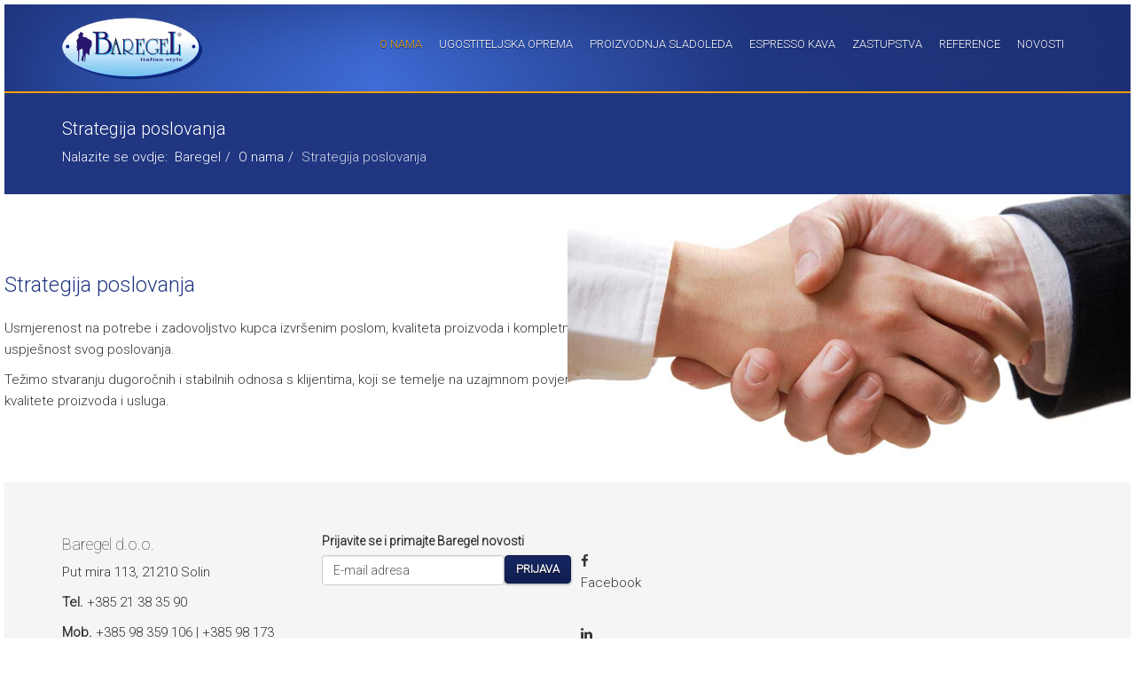

--- FILE ---
content_type: text/html; charset=utf-8
request_url: https://baregel.hr/o-nama/strategija-poslovanja
body_size: 30784
content:
<!DOCTYPE html>
<html xmlns="http://www.w3.org/1999/xhtml" xml:lang="hr-hr" lang="hr-hr" dir="ltr">
<head>
    <meta http-equiv="X-UA-Compatible" content="IE=edge">
    <meta name="viewport" content="width=device-width, initial-scale=1">
    
    <base href="https://baregel.hr/o-nama/strategija-poslovanja" />
	<meta http-equiv="content-type" content="text/html; charset=utf-8" />
	<meta name="keywords" content="ugostiteljska oprema, strojevi za proizvodnju sladoleda, šankovi, retropultovi, vitrine za sladoled, sirovine, kuhinjska oprema, oprema za restorane fast food, neutralna oprema, nape, perilice, konvektomati, split" />
	<meta name="description" content="Ugostiteljska oprema Baregel d.o.o. uz mogućnost nabavke visokokvalitetne profesionalne ugostiteljske opreme, pruža i usluge projektiranja, transporta montaže i servisa, te edukacije i obuke osoblja." />
	<meta name="generator" content="Joomla! - Open Source Content Management" />
	<title>Strategija poslovanja</title>
	<link href="/images/logo.png" rel="shortcut icon" type="image/vnd.microsoft.icon" />
	<link href="https://baregel.hr/component/search/?Itemid=519&amp;format=opensearch" rel="search" title="Traži Baregel" type="application/opensearchdescription+xml" />
	<link href="https://baregel.hr/plugins/system/bdthemes_shortcodes/css/shortcode-ultimate.css" rel="stylesheet" type="text/css" />
	<link href="https://baregel.hr/plugins/system/bdthemes_shortcodes/css/font-awesome.css" rel="stylesheet" type="text/css" />
	<link href="/components/com_sppagebuilder/assets/css/font-awesome.min.css" rel="stylesheet" type="text/css" />
	<link href="/components/com_sppagebuilder/assets/css/animate.min.css" rel="stylesheet" type="text/css" />
	<link href="/components/com_sppagebuilder/assets/css/sppagebuilder.css" rel="stylesheet" type="text/css" />
	<link href="/plugins/system/jcemediabox/css/jcemediabox.css?a8aa7ad36151ad6b25f2987275ebdd56" rel="stylesheet" type="text/css" />
	<link href="/plugins/system/jcemediabox/themes/light/css/style.css?534d23279bd7b9957c3336cff54decee" rel="stylesheet" type="text/css" />
	<link href="//fonts.googleapis.com/css?family=Roboto:300,100&amp;latin-ext" rel="stylesheet" type="text/css" />
	<link href="//fonts.googleapis.com/css?family=Open+Sans:600&amp;latin" rel="stylesheet" type="text/css" />
	<link href="/templates/baregel/css/bootstrap.min.css" rel="stylesheet" type="text/css" />
	<link href="/templates/baregel/css/font-awesome.min.css" rel="stylesheet" type="text/css" />
	<link href="/templates/baregel/css/legacy.css" rel="stylesheet" type="text/css" />
	<link href="/templates/baregel/css/template.css" rel="stylesheet" type="text/css" />
	<link href="/templates/baregel/css/presets/preset1.css" rel="stylesheet" type="text/css" class="preset" />
	<link href="https://baregel.hr/plugins/system/bdthemes_shortcodes/shortcodes/social_like/css/social-like.css" rel="stylesheet" type="text/css" />
	<link href="/media/com_acymailing/css/module_default.css?v=1464539448" rel="stylesheet" type="text/css" />
	<link href="/media/widgetkit/wk-styles-8f0fcd85.css" rel="stylesheet" type="text/css" id="wk-styles-css" />
	<style type="text/css">
body{font-family:Roboto, sans-serif; font-size:15px; font-weight:300; }h1{font-family:Roboto, sans-serif; font-weight:300; }h2{font-family:Roboto, sans-serif; font-weight:300; }h4{font-family:Roboto, sans-serif; font-weight:100; }h5{font-family:Open Sans, sans-serif; font-weight:600; }h6{font-family:Open Sans, sans-serif; font-weight:600; }#sp-bottom{ background-color:#f5f5f5;padding:50px 0px; }
	</style>
	<script src="/media/jui/js/jquery.min.js?0ec739602801818d90d8e09abce639e4" type="text/javascript"></script>
	<script src="/media/jui/js/jquery-noconflict.js?0ec739602801818d90d8e09abce639e4" type="text/javascript"></script>
	<script src="/media/jui/js/jquery-migrate.min.js?0ec739602801818d90d8e09abce639e4" type="text/javascript"></script>
	<script src="https://baregel.hr/plugins/system/bdthemes_shortcodes/js/shortcode-ultimate.js" type="text/javascript"></script>
	<script src="/components/com_sppagebuilder/assets/js/sppagebuilder.js" type="text/javascript"></script>
	<script src="/plugins/system/jcemediabox/js/jcemediabox.js?0e54231d125d85ad1390d9cae76c93a5" type="text/javascript"></script>
	<script src="/templates/baregel/js/bootstrap.min.js" type="text/javascript"></script>
	<script src="/templates/baregel/js/jquery.sticky.js" type="text/javascript"></script>
	<script src="/templates/baregel/js/main.js" type="text/javascript"></script>
	<script src="/plugins/system/webkitsmooth/assets/js/SmoothScroll.js" type="text/javascript"></script>
	<script src="/media/com_acymailing/js/acymailing_module.js?v=481" type="text/javascript"></script>
	<script src="/media/widgetkit/uikit-a810aa55.js" type="text/javascript"></script>
	<script src="/media/widgetkit/wk-scripts-ec63e7f1.js" type="text/javascript"></script>
	<script type="text/javascript">
JCEMediaBox.init({popup:{width:"",height:"",legacy:0,lightbox:0,shadowbox:0,resize:1,icons:1,overlay:1,overlayopacity:0.8,overlaycolor:"#000000",fadespeed:500,scalespeed:500,hideobjects:0,scrolling:"fixed",close:2,labels:{'close':'Close','next':'Next','previous':'Previous','cancel':'Cancel','numbers':'{$current} of {$total}'},cookie_expiry:"",google_viewer:0,pdfjs:0},tooltip:{className:"tooltip",opacity:0.8,speed:150,position:"br",offsets:{x: 16, y: 16}},base:"/",imgpath:"plugins/system/jcemediabox/img",theme:"light",themecustom:"",themepath:"plugins/system/jcemediabox/themes"});var acymailing = Array();
				acymailing['NAMECAPTION'] = 'Name';
				acymailing['NAME_MISSING'] = 'Please enter your name';
				acymailing['EMAILCAPTION'] = 'E-mail adresa';
				acymailing['VALID_EMAIL'] = 'Please enter a valid e-mail address';
				acymailing['ACCEPT_TERMS'] = 'Please check the Terms and Conditions';
				acymailing['CAPTCHA_MISSING'] = 'Please enter the security code displayed in the image';
				acymailing['NO_LIST_SELECTED'] = 'Please select the lists you want to subscribe to';
		acymailing['reqFieldsformAcymailing50351'] = Array('html');
		acymailing['validFieldsformAcymailing50351'] = Array('Please enter a value for the field Receive');
acymailing['excludeValuesformAcymailing50351'] = Array();
acymailing['excludeValuesformAcymailing50351']['email'] = 'E-mail adresa';
jQuery(function($){ initTooltips(); $("body").on("subform-row-add", initTooltips); function initTooltips (event, container) { container = container || document;$(container).find(".hasTooltip").tooltip({"html": true,"container": "body"});} });
	</script>
	<meta content="Strategija poslovanja" property="og:title" />
	<meta content="website" property="og:type"/>
	<meta content="https://baregel.hr/o-nama/strategija-poslovanja" property="og:url" />

   
    </head>
<body class="site com-sppagebuilder view-page no-layout no-task itemid-519 hr-hr ltr  sticky-header layout-fluid">
    <div class="body-innerwrapper">
        <header id="sp-header"><div class="container"><div class="row"><div id="sp-logo" class="col-xs-8 col-sm-3 col-md-3"><div class="sp-column "><a class="logo" href="/"><h1><img class="sp-default-logo hidden-xs" src="/images/logo.png" alt="Baregel"><img class="sp-retina-logo hidden-xs" src="/images/baregel-logo.png" alt="Baregel" width="158" height="70"><img class="sp-default-logo visible-xs" src="/images/baregel-logo.png" alt="Baregel"></h1></a></div></div><div id="sp-menu" class="col-xs-4 col-sm-9 col-md-9"><div class="sp-column ">			<div class='sp-megamenu-wrapper'>
				<a id="offcanvas-toggler" class="visible-xs" href="#"><i class="fa fa-bars"></i></a>
				<ul class="sp-megamenu-parent menu-fade hidden-xs"><li class="sp-menu-item"><a  href="/" ></a></li><li class="sp-menu-item sp-has-child active"><a  href="/o-nama" >O nama</a><div class="sp-dropdown sp-dropdown-main sp-menu-right" style="width: 240px;"><div class="sp-dropdown-inner"><ul class="sp-dropdown-items"><li class="sp-menu-item"><a  href="/o-nama/povijest-tvrtke" >Povijest tvrtke</a></li><li class="sp-menu-item current-item active"><a  href="/o-nama/strategija-poslovanja" >Strategija poslovanja</a></li><li class="sp-menu-item sp-has-child"><a  href="#" >Usluge</a><div class="sp-dropdown sp-dropdown-sub sp-menu-right" style="width: 240px;"><div class="sp-dropdown-inner"><ul class="sp-dropdown-items"><li class="sp-menu-item"><a  href="/o-nama/usluge/projektiranje" >Projektiranje</a></li><li class="sp-menu-item"><a  href="/o-nama/usluge/edukacija-i-obuka" >Edukacija i obuka</a></li><li class="sp-menu-item"><a  href="/o-nama/usluge/montaza-i-servis" >Montaža i servis</a></li></ul></div></div></li><li class="sp-menu-item"><a  href="/o-nama/kontakt" >Kontakt</a></li></ul></div></div></li><li class="sp-menu-item sp-has-child"><a  href="/ugostiteljska-oprema" >Ugostiteljska oprema</a><div class="sp-dropdown sp-dropdown-main sp-menu-right" style="width: 240px;"><div class="sp-dropdown-inner"><ul class="sp-dropdown-items"><li class="sp-menu-item"><a  href="/ugostiteljska-oprema/sankovi-i-retropultovi" >Šankovi i retropultovi</a></li><li class="sp-menu-item"><a  href="/ugostiteljska-oprema/stolovi-i-stolice" >Stolovi i stolice</a></li><li class="sp-menu-item sp-has-child"><a  href="#" >Oprema za sladoled</a><div class="sp-dropdown sp-dropdown-sub sp-menu-right" style="width: 240px;"><div class="sp-dropdown-inner"><ul class="sp-dropdown-items"><li class="sp-menu-item"><a  href="/ugostiteljska-oprema/2015-06-02-11-02-54/strojevi-za-sladoled" >Strojevi za sladoled</a></li><li class="sp-menu-item"><a  href="/ugostiteljska-oprema/2015-06-02-11-02-54/vitrine-za-sladoled" >Vitrine za sladoled</a></li><li class="sp-menu-item"><a  href="/ugostiteljska-oprema/2015-06-02-11-02-54/shock-freezeri-i-zamrzivaci" >Shock freezeri i zamrzivači</a></li></ul></div></div></li><li class="sp-menu-item sp-has-child"><a  href="/" >Vitrine</a><div class="sp-dropdown sp-dropdown-sub sp-menu-right" style="width: 240px;"><div class="sp-dropdown-inner"><ul class="sp-dropdown-items"><li class="sp-menu-item"><a  href="/ugostiteljska-oprema/2015-06-02-11-04-45/vitrine-za-sladoled" >Vitrine za sladoled</a></li><li class="sp-menu-item"><a  href="/ugostiteljska-oprema/2015-06-02-11-04-45/vitrine-za-kolace" >Vitrine za kolače</a></li><li class="sp-menu-item"><a  href="/ugostiteljska-oprema/2015-06-02-11-04-45/vitrine-za-pekarstvo" >Vitrine za pekarstvo</a></li><li class="sp-menu-item"><a  href="/ugostiteljska-oprema/2015-06-02-11-04-45/vitrine-za-restorane-i-snack-barove" >Vitrine za restorane i snack barove</a></li><li class="sp-menu-item"><a  href="/ugostiteljska-oprema/2015-06-02-11-04-45/vitrine-za-proizvode-od-cokolade" >Vitrine za proizvode od čokolade</a></li></ul></div></div></li><li class="sp-menu-item sp-has-child"><a  href="#" >Kuhinjska oprema</a><div class="sp-dropdown sp-dropdown-sub sp-menu-right" style="width: 240px;"><div class="sp-dropdown-inner"><ul class="sp-dropdown-items"><li class="sp-menu-item"><a  href="/ugostiteljska-oprema/2015-09-26-10-20-26/termika" >Termika</a></li><li class="sp-menu-item"><a  href="/ugostiteljska-oprema/2015-09-26-10-20-26/neutralna-oprema" >Neutralna oprema</a></li><li class="sp-menu-item"><a  href="/ugostiteljska-oprema/2015-09-26-10-20-26/rashladna-oprema" >Rashladna oprema</a></li><li class="sp-menu-item"><a  href="/ugostiteljska-oprema/2015-09-26-10-20-26/parno-konvekcione-peci" >Parno konvekcione peći</a></li><li class="sp-menu-item"><a  href="/ugostiteljska-oprema/2015-09-26-10-20-26/perilice" >Perilice</a></li></ul></div></div></li><li class="sp-menu-item"><a  href="/ugostiteljska-oprema/self-service-linije" >Self-service linije</a></li><li class="sp-menu-item sp-has-child"><a  href="#" >Oprema za pizzerie</a><div class="sp-dropdown sp-dropdown-sub sp-menu-right" style="width: 240px;"><div class="sp-dropdown-inner"><ul class="sp-dropdown-items"><li class="sp-menu-item"><a  href="/ugostiteljska-oprema/2015-06-02-11-22-09/peci-za-pizze" >Peći za pizze</a></li><li class="sp-menu-item"><a  href="/ugostiteljska-oprema/2015-06-02-11-22-09/mjesalice-za-tijesto-i-pizza-pultevi" >Mješalice za tijesto i pizza pultevi</a></li><li class="sp-menu-item"><a  href="/ugostiteljska-oprema/2015-06-02-11-22-09/dodatna-oprema" >Dodatna oprema</a></li></ul></div></div></li><li class="sp-menu-item sp-has-child"><a  href="#" >Oprema za slastičarstvo</a><div class="sp-dropdown sp-dropdown-sub sp-menu-right" style="width: 240px;"><div class="sp-dropdown-inner"><ul class="sp-dropdown-items"><li class="sp-menu-item"><a  href="/ugostiteljska-oprema/2015-06-02-11-23-51/peci-za-kolace-i-peciva" >Peći za kolače i peciva</a></li><li class="sp-menu-item"><a  href="/ugostiteljska-oprema/2015-06-02-11-23-51/planetarne-mijesalice-i-ostali-strojevi" >Planetarne miješalice i ostali strojevi</a></li></ul></div></div></li><li class="sp-menu-item sp-has-child"><a  href="#" >Ostala oprema</a><div class="sp-dropdown sp-dropdown-sub sp-menu-right" style="width: 240px;"><div class="sp-dropdown-inner"><ul class="sp-dropdown-items"><li class="sp-menu-item"><a  href="/ugostiteljska-oprema/2015-06-02-11-25-18/ostala-oprema-perilice" >Perilice</a></li><li class="sp-menu-item"><a  href="/ugostiteljska-oprema/2015-06-02-11-25-18/ledomati" >Ledomati</a></li><li class="sp-menu-item"><a  href="/ugostiteljska-oprema/2015-06-02-11-25-18/slagomati" >Šlagomati</a></li><li class="sp-menu-item"><a  href="/ugostiteljska-oprema/2015-06-02-11-25-18/aparati-za-bar" >Aparati za bar</a></li></ul></div></div></li></ul></div></div></li><li class="sp-menu-item sp-has-child"><a  href="/proizvodnja-sladoleda" >Proizvodnja sladoleda</a><div class="sp-dropdown sp-dropdown-main sp-menu-right" style="width: 240px;"><div class="sp-dropdown-inner"><ul class="sp-dropdown-items"><li class="sp-menu-item"><a  href="/proizvodnja-sladoleda/baze-za-sladoled" >Baze za sladoled</a></li><li class="sp-menu-item"><a  href="/proizvodnja-sladoleda/mlijecne-paste" >Mliječne paste</a></li><li class="sp-menu-item"><a  href="/proizvodnja-sladoleda/vocne-paste" >Voćne paste</a></li><li class="sp-menu-item"><a  href="/proizvodnja-sladoleda/dekorativni-preljevi" >Dekorativni preljevi</a></li><li class="sp-menu-item"><a  href="/proizvodnja-sladoleda/vise-o-sladoledu" >Više o sladoledu</a></li><li class="sp-menu-item"><a  href="/proizvodnja-sladoleda/recepti-za-sladoled" >Recepti za sladoled</a></li><li class="sp-menu-item"><a  href="/proizvodnja-sladoleda/sto-je-sve-potrebno-za-proizvodnju-sladoleda" >Oprema potrebna za izradu sladoleda</a></li><li class="sp-menu-item sp-has-child"><a  href="#" >Stickaway®</a><div class="sp-dropdown sp-dropdown-sub sp-menu-right" style="width: 240px;"><div class="sp-dropdown-inner"><ul class="sp-dropdown-items"><li class="sp-menu-item"><a  href="/proizvodnja-sladoleda/2015-10-02-09-07-31/sto-je-stickaway" >Što je Stickaway®</a></li><li class="sp-menu-item"><a  href="/proizvodnja-sladoleda/2015-10-02-09-07-31/oprema-potrebna-za-izradu-stickaway-sladoleda" >Oprema potrebna za izradu Stickaway® sladoleda</a></li><li class="sp-menu-item"><a  href="/proizvodnja-sladoleda/2015-10-02-09-07-31/postupak-izrade" >Postupak izrade</a></li><li class="sp-menu-item"><a  href="/proizvodnja-sladoleda/2015-10-02-09-07-31/recepti-stickaway" >Recepti Stickaway®</a></li></ul></div></div></li></ul></div></div></li><li class="sp-menu-item sp-has-child"><a  href="#" >Espresso kava</a><div class="sp-dropdown sp-dropdown-main sp-menu-right" style="width: 240px;"><div class="sp-dropdown-inner"><ul class="sp-dropdown-items"><li class="sp-menu-item"><a  href="/2015-06-01-15-55-18/zlatna-pravila-espressa" >Zlatna pravila espressa</a></li><li class="sp-menu-item"><a  href="/2015-06-01-15-55-18/caffe-aparati" >Caffe aparati</a></li><li class="sp-menu-item"><a  href="/2015-06-01-15-55-18/reklamni-materijal" >Reklamni materijal</a></li><li class="sp-menu-item"><a  href="/2015-06-01-15-55-18/bazzara" >Bazzara</a></li></ul></div></div></li><li class="sp-menu-item"><a  href="/zastupstva" >Zastupstva</a></li><li class="sp-menu-item"><a  href="/reference" >Reference</a></li><li class="sp-menu-item"><a  href="/novosti" >Novosti</a></li></ul>			</div>
		</div></div></div></div></header><section id="sp-page-title"><div class="row"><div id="sp-title" class="col-sm-12 col-md-12"><div class="sp-column "><div class="sp-page-title"><div class="container"><h2>Strategija poslovanja</h2>
<ol class="breadcrumb">
	<span>Nalazite se ovdje: &#160;</span><li><a href="/" class="pathway">Baregel</a></li><li><a href="/o-nama" class="pathway">O nama</a></li><li class="active">Strategija poslovanja</li></ol>
</div></div></div></div></div></section><section id="sp-main-body"><div class="row"><div id="sp-component" class="col-sm-12 col-md-12"><div class="sp-column "><div id="system-message-container">
	</div>

<div id="sp-page-builder" class="sp-page-builder  page-18">
		
	<div class="page-content">
		<section  class="sppb-section " style=""><div class="sppb-row"><div class="sppb-col-sm-12"><div class="sppb-addon-container" style="" data-sppb-wow-duration="300ms"><div class="sppb-addon sppb-addon-image-content aligment-right clearfix "><div style="background-image: url(/images/strategija.jpg);" class="sppb-image-holder"></div><div class="sppb-container"><div class="sppb-row"><div class="sppb-col-sm-6"><div class="sppb-content-holder"><h3 class="sppb-image-content-title" style="margin-bottom:25px;color:#203681;font-size:24px;line-height:24px;font-weight:300;">Strategija poslovanja</h3><p class="sppb-image-content-text"><p>Usmjerenost na potrebe i zadovoljstvo kupca izvr&scaron;enim poslom, kvaliteta proizvoda i kompletnost usluge, najvažnije su vrijednosti prema kojima tvrtka BAREGEL d.o.o. mjeri ukupnu uspje&scaron;nost svog poslovanja.</p>
<p>Težimo stvaranju dugoročnih i stabilnih odnosa s klijentima, koji se temelje na uzajmnom povjerenju i zadovoljstvu, a rezultat su profesionalnosti na&scaron;eg stručnog kadra, te visoke kvalitete proizvoda i usluga.</p></p></div></div></div></div></div></div></div></div></section>	</div>
</div>

</div></div></div></section><section id="sp-bottom" class="bottom-stil"><div class="container"><div class="row"><div id="sp-bottom1" class="col-sm-6 col-md-3"><div class="sp-column "><div class="sp-module "><div class="sp-module-content">

<div class="custom"  >
	<div class="info cc_cursor">
<h4>Baregel d.o.o.</h4>
<p>Put mira 113, 21210 Solin</p>
<p><strong>Tel.</strong> +385 21 38 35 90</p>
<p><strong>Mob.</strong> +385 98 359 106 | +385 98 173 2058</p>
<p><strong>Mail.</strong> info@baregel.hr</p>
</div></div>
</div></div></div></div><div id="sp-bottom3" class="col-sm-6 col-md-3"><div class="sp-column "><div class="sp-module "><div class="sp-module-content"><div class="acymailing_module" id="acymailing_module_formAcymailing50351">
	<div class="acymailing_fulldiv" id="acymailing_fulldiv_formAcymailing50351"  >
		<form id="formAcymailing50351" action="/o-nama/strategija-poslovanja" onsubmit="return submitacymailingform('optin','formAcymailing50351')" method="post" name="formAcymailing50351"  >
		<div class="acymailing_module_form" >
			<div class="acymailing_introtext">Prijavite se i primajte Baregel novosti
</div>			<table class="acymailing_form">
				<tr>
												<td class="acyfield_email acy_requiredField">
							<input id="user_email_formAcymailing50351"  onfocus="if(this.value == 'E-mail adresa') this.value = '';" onblur="if(this.value=='') this.value='E-mail adresa';" type="text" class="inputbox required" name="user[email]" value="E-mail adresa" title="E-mail adresa"/>							</td>
					
					<td  class="acysubbuttons">
												<input class="button subbutton btn btn-primary" type="submit" value="Prijava" name="Submit" onclick="try{ return submitacymailingform('optin','formAcymailing50351'); }catch(err){alert('The form could not be submitted '+err);return false;}"/>
											</td>
				</tr>
			</table>
						<input type="hidden" name="ajax" value="0" />
			<input type="hidden" name="acy_source" value="module_127" />
			<input type="hidden" name="ctrl" value="sub"/>
			<input type="hidden" name="task" value="notask"/>
			<input type="hidden" name="redirect" value="https%3A%2F%2Fbaregel.hr%2Fo-nama%2Fstrategija-poslovanja"/>
			<input type="hidden" name="redirectunsub" value="https%3A%2F%2Fbaregel.hr%2Fo-nama%2Fstrategija-poslovanja"/>
			<input type="hidden" name="option" value="com_acymailing"/>
						<input type="hidden" name="hiddenlists" value="1"/>
			<input type="hidden" name="acyformname" value="formAcymailing50351" />
									</div>
		</form>
	</div>
	</div>
</div></div></div></div><div id="sp-bottom4" class="col-sm-6 col-md-6"><div class="sp-column "><div class="sp-module "><div class="sp-module-content">

<div class="custom"  >
	<div class="social-footer"><div class='social-like to_left '><div class='sl_facebook sl_button'><div class='sl_icon'><i class='fa fa-facebook'></i></div><div class='sl_slide'><p>Facebook</p></div>  <script type='text/javascript'>(function(d, s, id) { var js, fjs = d.getElementsByTagName(s)[0]; if (d.getElementById(id)) return; js = d.createElement(s); js.id = id; js.src = '//connect.facebook.net/en_US/all.js#xfbml=1'; fjs.parentNode.insertBefore(js, fjs); }(document, 'script', 'facebook-jssdk')); </script><div class='fb-like' data-width='80' data-height='20' data-colorscheme='light' data-layout='button_count' data-action='like' data-show-faces='false' data-send='false'></div></div></div> <div class='social-like to_left '><div class='sl_linkedin sl_button'><div class='sl_icon'><i class='fa fa-linkedin'></i></div><div class='sl_slide'><p>Linkedin</p></div><script type='IN/Share' data-counter='right'></script><script src='//platform.linkedin.com/in.js' type='text/javascript'>lang: en_US</script></div></div> <div class='social-like to_left '><div class='sl_twitter sl_button'><div class='sl_icon'><i class='fa fa-twitter'></i></div><div class='sl_slide'><p>Twitter</p></div><a href='https://twitter.com/share' class='twitter-share-button'>Tweet</a><script>!function(d,s,id){var js,fjs=d.getElementsByTagName(s)[0],p=/^http:/.test(d.location)?'http':'https';if(!d.getElementById(id)){js=d.createElement(s);js.id=id;js.src=p+'://platform.twitter.com/widgets.js';fjs.parentNode.insertBefore(js,fjs);}}(document, 'script', 'twitter-wjs');</script><script type='text/javascript' src='//platform.twitter.com/widgets.js'></script></div> </div></div>
</div>
</div></div></div></div></div></div></section><footer id="sp-footer"><div class="container"><div class="row"><div id="sp-footer1" class="col-sm-6 col-md-6"><div class="sp-column "><span class="sp-copyright"> 2015 Sva prava ©  Baregel d.o.o.</span></div></div><div id="sp-footer2" class="col-sm-6 col-md-6"><div class="sp-column "><div class="sp-module "><div class="sp-module-content">

<div class="custom"  >
	<div class="ideal-media">WEB DIZAJN / <a href="http://www.ideal-media.hr" target="_blank">iDEAL MEDIA</a></div>
<p>&nbsp;</p></div>
</div></div></div></div></div></div></footer>
        <div class="offcanvas-menu">
            <a href="#" class="close-offcanvas"><i class="fa fa-remove"></i></a>
            <div class="offcanvas-inner">
                                    <div class="sp-module "><h3 class="sp-module-title">Traži</h3><div class="sp-module-content"><div class="search">
	<form action="/o-nama/strategija-poslovanja" method="post">
		<input name="searchword" id="mod-search-searchword" maxlength="200"  class="inputbox search-query" type="text" size="20" placeholder="Traži..." />		<input type="hidden" name="task" value="search" />
		<input type="hidden" name="option" value="com_search" />
		<input type="hidden" name="Itemid" value="519" />
	</form>
</div>
</div></div><div class="sp-module "><div class="sp-module-content"><ul class="nav menu mod-list">
<li class="item-437 default"><a href="/" >Ugostiteljska oprema Split | Baregel</a></li><li class="item-279 active deeper parent"><a href="/o-nama" >O nama</a><ul class="nav-child unstyled small"><li class="item-518"><a href="/o-nama/povijest-tvrtke" >Povijest tvrtke</a></li><li class="item-519 current active"><a href="/o-nama/strategija-poslovanja" >Strategija poslovanja</a></li><li class="item-520 deeper parent"><a href="#" >Usluge</a><ul class="nav-child unstyled small"><li class="item-521"><a href="/o-nama/usluge/projektiranje" >Projektiranje</a></li><li class="item-522"><a href="/o-nama/usluge/edukacija-i-obuka" >Edukacija i obuka</a></li><li class="item-523"><a href="/o-nama/usluge/montaza-i-servis" >Montaža i servis</a></li></ul></li><li class="item-524"><a href="/o-nama/kontakt" >Kontakt</a></li></ul></li><li class="item-502 deeper parent"><a href="/ugostiteljska-oprema" >Ugostiteljska oprema</a><ul class="nav-child unstyled small"><li class="item-525"><a href="/ugostiteljska-oprema/sankovi-i-retropultovi" >Šankovi i retropultovi</a></li><li class="item-585"><a href="/ugostiteljska-oprema/stolovi-i-stolice" >Stolovi i stolice</a></li><li class="item-526 deeper parent"><a href="#" >Oprema za sladoled</a><ul class="nav-child unstyled small"><li class="item-527"><a href="/ugostiteljska-oprema/2015-06-02-11-02-54/strojevi-za-sladoled" >Strojevi za sladoled</a></li><li class="item-528"><a href="/ugostiteljska-oprema/2015-06-02-11-02-54/vitrine-za-sladoled" >Vitrine za sladoled</a></li><li class="item-529"><a href="/ugostiteljska-oprema/2015-06-02-11-02-54/shock-freezeri-i-zamrzivaci" >Shock freezeri i zamrzivači</a></li></ul></li><li class="item-530 divider deeper parent"><span class="separator ">Vitrine</span>
<ul class="nav-child unstyled small"><li class="item-531"><a href="/ugostiteljska-oprema/2015-06-02-11-04-45/vitrine-za-sladoled" >Vitrine za sladoled</a></li><li class="item-532"><a href="/ugostiteljska-oprema/2015-06-02-11-04-45/vitrine-za-kolace" >Vitrine za kolače</a></li><li class="item-533"><a href="/ugostiteljska-oprema/2015-06-02-11-04-45/vitrine-za-pekarstvo" >Vitrine za pekarstvo</a></li><li class="item-534"><a href="/ugostiteljska-oprema/2015-06-02-11-04-45/vitrine-za-restorane-i-snack-barove" >Vitrine za restorane i snack barove</a></li><li class="item-535"><a href="/ugostiteljska-oprema/2015-06-02-11-04-45/vitrine-za-proizvode-od-cokolade" >Vitrine za proizvode od čokolade</a></li></ul></li><li class="item-536 deeper parent"><a href="#" >Kuhinjska oprema</a><ul class="nav-child unstyled small"><li class="item-537"><a href="/ugostiteljska-oprema/2015-09-26-10-20-26/termika" >Termika</a></li><li class="item-538"><a href="/ugostiteljska-oprema/2015-09-26-10-20-26/neutralna-oprema" >Neutralna oprema</a></li><li class="item-539"><a href="/ugostiteljska-oprema/2015-09-26-10-20-26/rashladna-oprema" >Rashladna oprema</a></li><li class="item-540"><a href="/ugostiteljska-oprema/2015-09-26-10-20-26/parno-konvekcione-peci" >Parno konvekcione peći</a></li><li class="item-541"><a href="/ugostiteljska-oprema/2015-09-26-10-20-26/perilice" >Perilice</a></li></ul></li><li class="item-542"><a href="/ugostiteljska-oprema/self-service-linije" >Self-service linije</a></li><li class="item-543 deeper parent"><a href="#" >Oprema za pizzerie</a><ul class="nav-child unstyled small"><li class="item-544"><a href="/ugostiteljska-oprema/2015-06-02-11-22-09/peci-za-pizze" >Peći za pizze</a></li><li class="item-545"><a href="/ugostiteljska-oprema/2015-06-02-11-22-09/mjesalice-za-tijesto-i-pizza-pultevi" >Mješalice za tijesto i pizza pultevi</a></li><li class="item-546"><a href="/ugostiteljska-oprema/2015-06-02-11-22-09/dodatna-oprema" >Dodatna oprema</a></li></ul></li><li class="item-547 deeper parent"><a href="#" >Oprema za slastičarstvo</a><ul class="nav-child unstyled small"><li class="item-548"><a href="/ugostiteljska-oprema/2015-06-02-11-23-51/peci-za-kolace-i-peciva" >Peći za kolače i peciva</a></li><li class="item-549"><a href="/ugostiteljska-oprema/2015-06-02-11-23-51/planetarne-mijesalice-i-ostali-strojevi" >Planetarne miješalice i ostali strojevi</a></li></ul></li><li class="item-550 deeper parent"><a href="#" >Ostala oprema</a><ul class="nav-child unstyled small"><li class="item-551"><a href="/ugostiteljska-oprema/2015-06-02-11-25-18/ostala-oprema-perilice" >Perilice</a></li><li class="item-552"><a href="/ugostiteljska-oprema/2015-06-02-11-25-18/ledomati" >Ledomati</a></li><li class="item-553"><a href="/ugostiteljska-oprema/2015-06-02-11-25-18/slagomati" >Šlagomati</a></li><li class="item-554"><a href="/ugostiteljska-oprema/2015-06-02-11-25-18/aparati-za-bar" >Aparati za bar</a></li></ul></li></ul></li><li class="item-278 deeper parent"><a href="/proizvodnja-sladoleda" >Proizvodnja sladoleda</a><ul class="nav-child unstyled small"><li class="item-615"><a href="/proizvodnja-sladoleda/baze-za-sladoled" >Baze za sladoled</a></li><li class="item-616"><a href="/proizvodnja-sladoleda/mlijecne-paste" >Mliječne paste</a></li><li class="item-617"><a href="/proizvodnja-sladoleda/vocne-paste" >Voćne paste</a></li><li class="item-618"><a href="/proizvodnja-sladoleda/dekorativni-preljevi" >Dekorativni preljevi</a></li><li class="item-619"><a href="/proizvodnja-sladoleda/vise-o-sladoledu" >Više o sladoledu</a></li><li class="item-620"><a href="/proizvodnja-sladoleda/recepti-za-sladoled" >Recepti za sladoled</a></li><li class="item-621"><a href="/proizvodnja-sladoleda/sto-je-sve-potrebno-za-proizvodnju-sladoleda" >Oprema potrebna za izradu sladoleda</a></li><li class="item-622 deeper parent"><a href="#" >Stickaway®</a><ul class="nav-child unstyled small"><li class="item-623"><a href="/proizvodnja-sladoleda/2015-10-02-09-07-31/sto-je-stickaway" >Što je Stickaway®</a></li><li class="item-624"><a href="/proizvodnja-sladoleda/2015-10-02-09-07-31/oprema-potrebna-za-izradu-stickaway-sladoleda" >Oprema potrebna za izradu Stickaway® sladoleda</a></li><li class="item-625"><a href="/proizvodnja-sladoleda/2015-10-02-09-07-31/postupak-izrade" >Postupak izrade</a></li><li class="item-626"><a href="/proizvodnja-sladoleda/2015-10-02-09-07-31/recepti-stickaway" >Recepti Stickaway®</a></li></ul></li></ul></li><li class="item-503 deeper parent"><a href="#" >Espresso kava</a><ul class="nav-child unstyled small"><li class="item-611"><a href="/2015-06-01-15-55-18/zlatna-pravila-espressa" >Zlatna pravila espressa</a></li><li class="item-612"><a href="/2015-06-01-15-55-18/caffe-aparati" >Caffe aparati</a></li><li class="item-613"><a href="/2015-06-01-15-55-18/reklamni-materijal" >Reklamni materijal</a></li><li class="item-614"><a href="/2015-06-01-15-55-18/bazzara" >Bazzara</a></li></ul></li><li class="item-280"><a href="/zastupstva" >Zastupstva</a></li><li class="item-511"><a href="/reference" >Reference</a></li><li class="item-512"><a href="/novosti" >Novosti</a></li></ul>
</div></div>
                            </div>
        </div>
    </div>
        
</body>
</html>

--- FILE ---
content_type: text/css
request_url: https://baregel.hr/templates/baregel/css/template.css
body_size: 56026
content:
@import url(https://fonts.googleapis.com/css?family=Playfair+Display:400,400italic,700,700italic&subset=latin,latin-ext);
.form-control {
  display: block;
  height: 34px;
  padding: 6px 12px;
  font-size: 14px;
  line-height: 1.428571429;
  color: #555555;
  background-color: #fff;
  background-image: none;
  border: 1px solid #ccc;
  border-radius: 4px;
  -webkit-box-shadow: inset 0 1px 1px rgba(0,0,0,0.075);
  box-shadow: inset 0 1px 1px rgba(0,0,0,0.075);
  -webkit-transition: border-color ease-in-out .15s, box-shadow ease-in-out .15s;
  -o-transition: border-color ease-in-out .15s, box-shadow ease-in-out .15s;
  transition: border-color ease-in-out .15s, box-shadow ease-in-out .15s;
}
.form-control:focus {
  border-color: #66afe9;
  outline: 0;
  -webkit-box-shadow: inset 0 1px 1px rgba(0,0,0,.075), 0 0 8px rgba(102,175,233,0.6);
  box-shadow: inset 0 1px 1px rgba(0,0,0,.075), 0 0 8px rgba(102,175,233,0.6);
}
.form-control::-moz-placeholder {
  color: #999;
  opacity: 1;
}
.form-control:-ms-input-placeholder {
  color: #999;
}
.form-control::-webkit-input-placeholder {
  color: #999;
}
.form-control[disabled],
.form-control[readonly],
fieldset[disabled] .form-control {
  cursor: not-allowed;
  background-color: #eeeeee;
  opacity: 1;
}
textarea.form-control {
  height: auto;
}
@font-face {
  font-family: 'IcoMoon';
  src: url('../fonts/IcoMoon.eot');
  src: url('../fonts/IcoMoon.eot?#iefix') format('embedded-opentype'), url('../fonts/IcoMoon.woff') format('woff'), url('../fonts/IcoMoon.ttf') format('truetype'), url('../fonts/IcoMoon.svg#IcoMoon') format('svg');
  font-weight: normal;
  font-style: normal;
}
[data-icon]:before {
  font-family: 'IcoMoon';
  content: attr(data-icon);
  speak: none;
}
[class^="icon-"],
[class*=" icon-"] {
  display: inline-block;
  width: 14px;
  height: 14px;
  margin-right: .25em;
  line-height: 14px;
  background-image: none;
}
dd > span[class^="icon-"] + time,
dd > span[class*=" icon-"] + time {
  margin-left: -0.25em;
}
dl.article-info dd.hits span[class^="icon-"],
dl.article-info dd.hits span[class*=" icon-"] {
  margin-right: 0;
}
[class^="icon-"]:before,
[class*=" icon-"]:before {
  font-family: 'IcoMoon';
  font-style: normal;
  speak: none;
}
[class^="icon-"].disabled,
[class*=" icon-"].disabled {
  font-weight: normal;
}
.icon-joomla:before {
  content: "\e200";
}
.icon-chevron-up:before,
.icon-uparrow:before,
.icon-arrow-up:before {
  content: "\e005";
}
.icon-chevron-right:before,
.icon-rightarrow:before,
.icon-arrow-right:before {
  content: "\e006";
}
.icon-chevron-down:before,
.icon-downarrow:before,
.icon-arrow-down:before {
  content: "\e007";
}
.icon-chevron-left:before,
.icon-leftarrow:before,
.icon-arrow-left:before {
  content: "\e008";
}
.icon-arrow-first:before {
  content: "\e003";
}
.icon-arrow-last:before {
  content: "\e004";
}
.icon-arrow-up-2:before {
  content: "\e009";
}
.icon-arrow-right-2:before {
  content: "\e00a";
}
.icon-arrow-down-2:before {
  content: "\e00b";
}
.icon-arrow-left-2:before {
  content: "\e00c";
}
.icon-arrow-up-3:before {
  content: "\e00f";
}
.icon-arrow-right-3:before {
  content: "\e010";
}
.icon-arrow-down-3:before {
  content: "\e011";
}
.icon-arrow-left-3:before {
  content: "\e012";
}
.icon-menu-2:before {
  content: "\e00e";
}
.icon-arrow-up-4:before {
  content: "\e201";
}
.icon-arrow-right-4:before {
  content: "\e202";
}
.icon-arrow-down-4:before {
  content: "\e203";
}
.icon-arrow-left-4:before {
  content: "\e204";
}
.icon-share:before,
.icon-redo:before {
  content: "\27";
}
.icon-undo:before {
  content: "\28";
}
.icon-forward-2:before {
  content: "\e205";
}
.icon-backward-2:before,
.icon-reply:before {
  content: "\e206";
}
.icon-unblock:before,
.icon-refresh:before,
.icon-redo-2:before {
  content: "\6c";
}
.icon-undo-2:before {
  content: "\e207";
}
.icon-move:before {
  content: "\7a";
}
.icon-expand:before {
  content: "\66";
}
.icon-contract:before {
  content: "\67";
}
.icon-expand-2:before {
  content: "\68";
}
.icon-contract-2:before {
  content: "\69";
}
.icon-play:before {
  content: "\e208";
}
.icon-pause:before {
  content: "\e209";
}
.icon-stop:before {
  content: "\e210";
}
.icon-previous:before,
.icon-backward:before {
  content: "\7c";
}
.icon-next:before,
.icon-forward:before {
  content: "\7b";
}
.icon-first:before {
  content: "\7d";
}
.icon-last:before {
  content: "\e000";
}
.icon-play-circle:before {
  content: "\e00d";
}
.icon-pause-circle:before {
  content: "\e211";
}
.icon-stop-circle:before {
  content: "\e212";
}
.icon-backward-circle:before {
  content: "\e213";
}
.icon-forward-circle:before {
  content: "\e214";
}
.icon-loop:before {
  content: "\e001";
}
.icon-shuffle:before {
  content: "\e002";
}
.icon-search:before {
  content: "\53";
}
.icon-zoom-in:before {
  content: "\64";
}
.icon-zoom-out:before {
  content: "\65";
}
.icon-apply:before,
.icon-edit:before,
.icon-pencil:before {
  content: "\2b";
}
.icon-pencil-2:before {
  content: "\2c";
}
.icon-brush:before {
  content: "\3b";
}
.icon-save-new:before,
.icon-plus-2:before {
  content: "\5d";
}
.icon-ban-circle:before,
.icon-minus-sign:before,
.icon-minus-2:before {
  content: "\5e";
}
.icon-delete:before,
.icon-remove:before,
.icon-cancel-2:before {
  content: "\49";
}
.icon-publish:before,
.icon-save:before,
.icon-ok:before,
.icon-checkmark:before {
  content: "\47";
}
.icon-new:before,
.icon-plus:before {
  content: "\2a";
}
.icon-plus-circle:before {
  content: "\e215";
}
.icon-minus:before,
.icon-not-ok:before {
  content: "\4b";
}
.icon-minus-circle:before {
  content: "\e216";
}
.icon-unpublish:before,
.icon-cancel:before {
  content: "\4a";
}
.icon-cancel-circle:before {
  content: "\e217";
}
.icon-checkmark-2:before {
  content: "\e218";
}
.icon-checkmark-circle:before {
  content: "\e219";
}
.icon-info:before {
  content: "\e220";
}
.icon-info-2:before,
.icon-info-circle:before {
  content: "\e221";
}
.icon-question:before,
.icon-question-sign:before,
.icon-help:before {
  content: "\45";
}
.icon-question-2:before,
.icon-question-circle:before {
  content: "\e222";
}
.icon-notification:before {
  content: "\e223";
}
.icon-notification-2:before,
.icon-notification-circle:before {
  content: "\e224";
}
.icon-pending:before,
.icon-warning:before {
  content: "\48";
}
.icon-warning-2:before,
.icon-warning-circle:before {
  content: "\e225";
}
.icon-checkbox-unchecked:before {
  content: "\3d";
}
.icon-checkin:before,
.icon-checkbox:before,
.icon-checkbox-checked:before {
  content: "\3e";
}
.icon-checkbox-partial:before {
  content: "\3f";
}
.icon-square:before {
  content: "\e226";
}
.icon-radio-unchecked:before {
  content: "\e227";
}
.icon-radio-checked:before,
.icon-generic:before {
  content: "\e228";
}
.icon-circle:before {
  content: "\e229";
}
.icon-signup:before {
  content: "\e230";
}
.icon-grid:before,
.icon-grid-view:before {
  content: "\58";
}
.icon-grid-2:before,
.icon-grid-view-2:before {
  content: "\59";
}
.icon-menu:before {
  content: "\5a";
}
.icon-list:before,
.icon-list-view:before {
  content: "\31";
}
.icon-list-2:before {
  content: "\e231";
}
.icon-menu-3:before {
  content: "\e232";
}
.icon-folder-open:before,
.icon-folder:before {
  content: "\2d";
}
.icon-folder-close:before,
.icon-folder-2:before {
  content: "\2e";
}
.icon-folder-plus:before {
  content: "\e234";
}
.icon-folder-minus:before {
  content: "\e235";
}
.icon-folder-3:before {
  content: "\e236";
}
.icon-folder-plus-2:before {
  content: "\e237";
}
.icon-folder-remove:before {
  content: "\e238";
}
.icon-file:before {
  content: "\e016";
}
.icon-file-2:before {
  content: "\e239";
}
.icon-file-add:before,
.icon-file-plus:before {
  content: "\29";
}
.icon-file-remove:before,
.icon-file-minus:before {
  content: "\e017";
}
.icon-file-check:before {
  content: "\e240";
}
.icon-file-remove:before {
  content: "\e241";
}
.icon-save-copy:before,
.icon-copy:before {
  content: "\e018";
}
.icon-stack:before {
  content: "\e242";
}
.icon-tree:before {
  content: "\e243";
}
.icon-tree-2:before {
  content: "\e244";
}
.icon-paragraph-left:before {
  content: "\e246";
}
.icon-paragraph-center:before {
  content: "\e247";
}
.icon-paragraph-right:before {
  content: "\e248";
}
.icon-paragraph-justify:before {
  content: "\e249";
}
.icon-screen:before {
  content: "\e01c";
}
.icon-tablet:before {
  content: "\e01d";
}
.icon-mobile:before {
  content: "\e01e";
}
.icon-box-add:before {
  content: "\51";
}
.icon-box-remove:before {
  content: "\52";
}
.icon-download:before {
  content: "\e021";
}
.icon-upload:before {
  content: "\e022";
}
.icon-home:before {
  content: "\21";
}
.icon-home-2:before {
  content: "\e250";
}
.icon-out-2:before,
.icon-new-tab:before {
  content: "\e024";
}
.icon-out-3:before,
.icon-new-tab-2:before {
  content: "\e251";
}
.icon-link:before {
  content: "\e252";
}
.icon-picture:before,
.icon-image:before {
  content: "\2f";
}
.icon-pictures:before,
.icon-images:before {
  content: "\30";
}
.icon-palette:before,
.icon-color-palette:before {
  content: "\e014";
}
.icon-camera:before {
  content: "\55";
}
.icon-camera-2:before,
.icon-video:before {
  content: "\e015";
}
.icon-play-2:before,
.icon-video-2:before,
.icon-youtube:before {
  content: "\56";
}
.icon-music:before {
  content: "\57";
}
.icon-user:before {
  content: "\22";
}
.icon-users:before {
  content: "\e01f";
}
.icon-vcard:before {
  content: "\6d";
}
.icon-address:before {
  content: "\70";
}
.icon-share-alt:before,
.icon-out:before {
  content: "\26";
}
.icon-enter:before {
  content: "\e257";
}
.icon-exit:before {
  content: "\e258";
}
.icon-comment:before,
.icon-comments:before {
  content: "\24";
}
.icon-comments-2:before {
  content: "\25";
}
.icon-quote:before,
.icon-quotes-left:before {
  content: "\60";
}
.icon-quote-2:before,
.icon-quotes-right:before {
  content: "\61";
}
.icon-quote-3:before,
.icon-bubble-quote:before {
  content: "\e259";
}
.icon-phone:before {
  content: "\e260";
}
.icon-phone-2:before {
  content: "\e261";
}
.icon-envelope:before,
.icon-mail:before {
  content: "\4d";
}
.icon-envelope-opened:before,
.icon-mail-2:before {
  content: "\4e";
}
.icon-unarchive:before,
.icon-drawer:before {
  content: "\4f";
}
.icon-archive:before,
.icon-drawer-2:before {
  content: "\50";
}
.icon-briefcase:before {
  content: "\e020";
}
.icon-tag:before {
  content: "\e262";
}
.icon-tag-2:before {
  content: "\e263";
}
.icon-tags:before {
  content: "\e264";
}
.icon-tags-2:before {
  content: "\e265";
}
.icon-options:before,
.icon-cog:before {
  content: "\38";
}
.icon-cogs:before {
  content: "\37";
}
.icon-screwdriver:before,
.icon-tools:before {
  content: "\36";
}
.icon-wrench:before {
  content: "\3a";
}
.icon-equalizer:before {
  content: "\39";
}
.icon-dashboard:before {
  content: "\78";
}
.icon-switch:before {
  content: "\e266";
}
.icon-filter:before {
  content: "\54";
}
.icon-purge:before,
.icon-trash:before {
  content: "\4c";
}
.icon-checkedout:before,
.icon-lock:before,
.icon-locked:before {
  content: "\23";
}
.icon-unlock:before {
  content: "\e267";
}
.icon-key:before {
  content: "\5f";
}
.icon-support:before {
  content: "\46";
}
.icon-database:before {
  content: "\62";
}
.icon-scissors:before {
  content: "\e268";
}
.icon-health:before {
  content: "\6a";
}
.icon-wand:before {
  content: "\6b";
}
.icon-eye-open:before,
.icon-eye:before {
  content: "\3c";
}
.icon-eye-close:before,
.icon-eye-blocked:before,
.icon-eye-2:before {
  content: "\e269";
}
.icon-clock:before {
  content: "\6e";
}
.icon-compass:before {
  content: "\6f";
}
.icon-broadcast:before,
.icon-connection:before,
.icon-wifi:before {
  content: "\e01b";
}
.icon-book:before {
  content: "\e271";
}
.icon-lightning:before,
.icon-flash:before {
  content: "\79";
}
.icon-print:before,
.icon-printer:before {
  content: "\e013";
}
.icon-feed:before {
  content: "\71";
}
.icon-calendar:before {
  content: "\43";
}
.icon-calendar-2:before {
  content: "\44";
}
.icon-calendar-3:before {
  content: "\e273";
}
.icon-pie:before {
  content: "\77";
}
.icon-bars:before {
  content: "\76";
}
.icon-chart:before {
  content: "\75";
}
.icon-power-cord:before {
  content: "\32";
}
.icon-cube:before {
  content: "\33";
}
.icon-puzzle:before {
  content: "\34";
}
.icon-attachment:before,
.icon-paperclip:before,
.icon-flag-2:before {
  content: "\72";
}
.icon-lamp:before {
  content: "\74";
}
.icon-pin:before,
.icon-pushpin:before {
  content: "\73";
}
.icon-location:before {
  content: "\63";
}
.icon-shield:before {
  content: "\e274";
}
.icon-flag:before {
  content: "\35";
}
.icon-flag-3:before {
  content: "\e275";
}
.icon-bookmark:before {
  content: "\e023";
}
.icon-bookmark-2:before {
  content: "\e276";
}
.icon-heart:before {
  content: "\e277";
}
.icon-heart-2:before {
  content: "\e278";
}
.icon-thumbs-up:before {
  content: "\5b";
}
.icon-thumbs-down:before {
  content: "\5c";
}
.icon-unfeatured:before,
.icon-asterisk:before,
.icon-star-empty:before {
  content: "\40";
}
.icon-star-2:before {
  content: "\41";
}
.icon-featured:before,
.icon-default:before,
.icon-star:before {
  content: "\42";
}
.icon-smiley:before,
.icon-smiley-happy:before {
  content: "\e279";
}
.icon-smiley-2:before,
.icon-smiley-happy-2:before {
  content: "\e280";
}
.icon-smiley-sad:before {
  content: "\e281";
}
.icon-smiley-sad-2:before {
  content: "\e282";
}
.icon-smiley-neutral:before {
  content: "\e283";
}
.icon-smiley-neutral-2:before {
  content: "\e284";
}
.icon-cart:before {
  content: "\e019";
}
.icon-basket:before {
  content: "\e01a";
}
.icon-credit:before {
  content: "\e286";
}
.icon-credit-2:before {
  content: "\e287";
}
.icon-expired:before {
  content: "\4b";
}
.sp-megamenu-parent {
  list-style: none;
  padding: 0;
  margin: 0;
  z-index: 9;
  display: block;
  float: right;
}
.sp-megamenu-parent >li {
  display: inline-block;
  position: relative;
  padding: 0;
}
.sp-megamenu-parent >li.menu-justify {
  position: static;
}
.sp-megamenu-parent >li >a {
	display: inline-block;
	line-height: 90px;
	font-size: 13px;
	text-transform: uppercase;
	color: #FFF;
	padding-top: 0;
	padding-right: 10px;
	padding-bottom: 0;
	padding-left: 9px;
	font-weight: 300;
	text-shadow: 0 1px 0#17295e;
}
.sp-megamenu-parent >li.sp-has-child>a:after {

}
.sp-megamenu-parent .sp-module {
  padding: 10px;
}
.sp-megamenu-parent .sp-mega-group {
  list-style: none;
  padding: 0;
  margin: 0;
}
.sp-megamenu-parent .sp-mega-group .sp-mega-group-child {
  list-style: none;
  padding: 0;
  margin: 0;
}
.sp-megamenu-parent .sp-dropdown {
  margin: 0;
  position: absolute;
  z-index: 10;
  display: none;
}
.sp-megamenu-parent .sp-dropdown .sp-dropdown-inner {
	box-shadow: 0 3px 5px 0 rgba(0,0,0,0.2);
	padding: 1px;
	background-color: rgba(255,255,255,.95);
}
.sp-megamenu-parent .sp-dropdown .sp-dropdown-items {
  list-style: none;
  padding: 0;
  margin: 0;
}
.sp-megamenu-parent .sp-dropdown .sp-dropdown-items .sp-has-child>a:after {
  font-family: "FontAwesome";
  content: " \f105";
  float: right;
}
.sp-megamenu-parent .sp-dropdown.sp-menu-center {
  margin-left: 45px;
}
.sp-megamenu-parent .sp-dropdown.sp-dropdown-main {
  top: 100%;
}
.sp-megamenu-parent .sp-dropdown.sp-dropdown-main.sp-menu-right,
.sp-megamenu-parent .sp-dropdown.sp-dropdown-main.sp-menu-full {
  left: 0;
}
.sp-megamenu-parent .sp-dropdown.sp-dropdown-main.sp-menu-left {
  right: 0;
}
.sp-megamenu-parent .sp-dropdown.sp-dropdown-sub {
  top: 0;
  left: 100%;
}
.sp-megamenu-parent .sp-dropdown.sp-dropdown-sub .sp-dropdown-inner {
  box-shadow: 0 0 5px rgba(0,0,0,0.2);
}
.sp-megamenu-parent .sp-dropdown li.sp-menu-item {
  display: block;
  padding: 0;
  position: relative;
}
.sp-megamenu-parent .sp-dropdown li.sp-menu-item >a {
	display: block;
	padding: 10px;
	color: #1d327a;
	cursor: pointer;
	font-size: 12px;
	text-transform: uppercase;

}
.sp-megamenu-parent .sp-dropdown li.sp-menu-item >a.sp-group-title {
  text-transform: uppercase;
  font-weight: bold;
}
.sp-megamenu-parent .sp-dropdown li.sp-menu-item >a:hover {
  color: #fff;

}
.sp-megamenu-parent .sp-dropdown li.sp-menu-item.active>a:hover {
  color: #fff;
}
.sp-megamenu-parent .sp-dropdown-mega >.row {
  margin-top: 30px;
}
.sp-megamenu-parent .sp-dropdown-mega >.row:first-child {
  margin-top: 0;
}
.sp-megamenu-parent .sp-has-child:hover >.sp-dropdown {
  display: block;
}
.sp-megamenu-parent.menu-fade .sp-has-child:hover >.sp-dropdown {
  -webkit-animation: spMenuFadeIn 50ms;
  animation: spMenuFadeIn 50ms;
}
.sp-megamenu-parent.menu-zoom .sp-has-child:hover >.sp-dropdown {
  -webkit-animation: spMenuZoom 50ms;
  animation: spMenuZoom 50ms;
}
.sp-megamenu-parent.menu-fade-up .sp-has-child:hover >.sp-dropdown {
  -webkit-animation: spMenuFadeInUp 50ms;
  animation: spMenuFadeInUp 50ms;
}
#offcanvas-toggler {
  float: right;
  line-height: 90px;
}
#offcanvas-toggler >i {
  display: inline-block;
  padding: 0 0 0 10px;
  font-size: 18px;
  background: transparent;
  margin: 5px 0 27px 0;
  border-radius: 3px;
  cursor: pointer;
  -webkit-transition: color 400ms, background-color 400ms;
  -o-transition: color 400ms, background-color 400ms;
  transition: color 400ms, background-color 400ms;
}
#offcanvas-toggler >i:hover {
  color: #fff;
}
.close-offcanvas {
  position: absolute;
  top: 15px;
  right: 15px;
  z-index: 1;
  color: #000;
  border: 2px solid #eee;
  border-radius: 100%;
  width: 22px;
  height: 22px;
  line-height: 18px;
  text-align: center;
  font-size: 12px;
}
.close-offcanvas:hover {
  background: #000;
  color: #fff;
}
.offcanvas-menu {
  width: 280px;
  height: 100%;
  background: #fff;
  color: #999;
  position: fixed;
  top: 0;
  opacity: 0;
  z-index: 9999;
  overflow-y: scroll;
}
.offcanvas-menu .offcanvas-inner {
  padding: 20px;
}
.offcanvas-menu .offcanvas-inner .sp-module {
  margin-top: 20px;
}
.offcanvas-menu .offcanvas-inner .sp-module ul > li {
  border: none;
}
.offcanvas-menu .offcanvas-inner .sp-module ul > li a {
  border-bottom: 1px dotted #e8e8e8;
  -webkit-transition: 300ms;
  -o-transition: 300ms;
  transition: 300ms;
  padding: 4px 20px;
}
.offcanvas-menu .offcanvas-inner .sp-module ul > li a:hover {
  background: #f5f5f5;
}
.offcanvas-menu .offcanvas-inner .sp-module ul > li >a:before {
  display: none;
}
.offcanvas-menu .offcanvas-inner .sp-module:first-child {
  margin-top: 0;
}
.offcanvas-menu .offcanvas-inner .sp-module .sp-module-content > ul {
  margin: 0 -20px;
}
.offcanvas-menu .offcanvas-inner .search {
  margin-top: 25px;
}
.offcanvas-menu .offcanvas-inner .search input {
  width: 100%;
  border-radius: 0;
  border: 1px solid #eee;
  box-shadow: none;
  -webkit-box-shadow: none;
}
.ltr .offcanvas-menu {
  -webkit-transition: opacity 400ms cubic-bezier(0.7,0,0.3,1), right 400ms cubic-bezier(0.7,0,0.3,1);
  transition: opacity 400ms cubic-bezier(0.7,0,0.3,1), right 400ms cubic-bezier(0.7,0,0.3,1);
}
.ltr .body-innerwrapper:after {
  right: 0;
}
.ltr .offcanvas-menu {
  right: -280px;
}
.ltr.offcanvas .offcanvas-menu {
  right: 0;
}
.body-innerwrapper:after {
  position: absolute;
  top: 0;
  width: 0;
  height: 0;
  background: rgba(0,0,0,0.8);
  content: '';
  opacity: 0;
  -webkit-transition: opacity 0.5s, width 0.1s 0.5s, height 0.1s 0.5s;
  transition: opacity 0.5s, width 0.1s 0.5s, height 0.1s 0.5s;
  z-index: 999;
}
.offcanvas {
  width: 100%;
  height: 100%;
  position: relative;
}
.offcanvas .body-innerwrapper:after {
  width: 100%;
  height: 100%;
  opacity: 1;
  -webkit-transition: opacity 0.5s;
  transition: opacity 0.5s;
}
.offcanvas .offcanvas-menu {
  opacity: 1;
}
.menu .nav-child.small {
  font-size: inherit;
}
@-webkit-keyframes spMenuFadeIn {
  0% {
    opacity: 0;
  }
  100% {
    opacity: 1;
  }
}
@keyframes spMenuFadeIn {
  0% {
    opacity: 0;
  }
  100% {
    opacity: 1;
  }
}
@-webkit-keyframes spMenuZoom {
  0% {
    opacity: 0;
    -webkit-transform: scale(.8);
  }
  100% {
    opacity: 1;
    -webkit-transform: scale(1);
  }
}
@keyframes spMenuZoom {
  0% {
    opacity: 0;
    transform: scale(.8);
    -webkit-transform: scale(.8);
  }
  100% {
    opacity: 1;
    transform: scale(1);
    -webkit-transform: scale(1);
  }
}
@-webkit-keyframes spMenuFadeInUp {
  0% {
    opacity: 0;
    -webkit-transform: translate3d(0,30px,0);
  }
  100% {
    opacity: 1;
    -webkit-transform: none;
  }
}
@keyframes spMenuFadeInUp {
  0% {
    opacity: 0;
    transform: translate3d(0,30px,0);
  }
  100% {
    opacity: 1;
    transform: none;
  }
}
a {
  -webkit-transition: color 400ms, background-color 400ms;
  transition: color 400ms, background-color 400ms;
}
body {
	line-height: 24px;
	margin: 5px;
}
a,
a:hover,
a:focus,
a:active {
  text-decoration: none;
}
label {
  font-weight: normal;
}
legend {
  padding-bottom: 10px;
}
img {
  display: block;
  max-width: 100%;
  height: auto;
}
.btn,
.sppb-btn {
  -webkit-transition: color 400ms, background-color 400ms, border-color 400ms;
  -o-transition: color 400ms, background-color 400ms, border-color 400ms;
  transition: color 400ms, background-color 400ms, border-color 400ms;
}
.offline-inner {
  margin-top: 100px;
}
select,
textarea,
input[type="text"],
input[type="password"],
input[type="datetime"],
input[type="datetime-local"],
input[type="date"],
input[type="month"],
input[type="time"],
input[type="week"],
input[type="number"],
input[type="email"],
input[type="url"],
input[type="search"],
input[type="tel"],
input[type="color"],
.uneditable-input {
  display: block;
  height: 34px;
  padding: 6px 12px;
  font-size: 14px;
  line-height: 1.428571429;
  color: #555555;
  background-color: #fff;
  background-image: none;
  border: 1px solid #ccc;
  border-radius: 4px;
  -webkit-box-shadow: inset 0 1px 1px rgba(0,0,0,0.075);
  box-shadow: inset 0 1px 1px rgba(0,0,0,0.075);
  -webkit-transition: border-color ease-in-out .15s, box-shadow ease-in-out .15s;
  -o-transition: border-color ease-in-out .15s, box-shadow ease-in-out .15s;
  transition: border-color ease-in-out .15s, box-shadow ease-in-out .15s;
}
select:focus,
textarea:focus,
input[type="text"]:focus,
input[type="password"]:focus,
input[type="datetime"]:focus,
input[type="datetime-local"]:focus,
input[type="date"]:focus,
input[type="month"]:focus,
input[type="time"]:focus,
input[type="week"]:focus,
input[type="number"]:focus,
input[type="email"]:focus,
input[type="url"]:focus,
input[type="search"]:focus,
input[type="tel"]:focus,
input[type="color"]:focus,
.uneditable-input:focus {
  border-color: #66afe9;
  outline: 0;
  -webkit-box-shadow: inset 0 1px 1px rgba(0,0,0,.075), 0 0 8px rgba(102,175,233,0.6);
  box-shadow: inset 0 1px 1px rgba(0,0,0,.075), 0 0 8px rgba(102,175,233,0.6);
}
select::-moz-placeholder,
textarea::-moz-placeholder,
input[type="text"]::-moz-placeholder,
input[type="password"]::-moz-placeholder,
input[type="datetime"]::-moz-placeholder,
input[type="datetime-local"]::-moz-placeholder,
input[type="date"]::-moz-placeholder,
input[type="month"]::-moz-placeholder,
input[type="time"]::-moz-placeholder,
input[type="week"]::-moz-placeholder,
input[type="number"]::-moz-placeholder,
input[type="email"]::-moz-placeholder,
input[type="url"]::-moz-placeholder,
input[type="search"]::-moz-placeholder,
input[type="tel"]::-moz-placeholder,
input[type="color"]::-moz-placeholder,
.uneditable-input::-moz-placeholder {
  color: #999;
  opacity: 1;
}
select:-ms-input-placeholder,
textarea:-ms-input-placeholder,
input[type="text"]:-ms-input-placeholder,
input[type="password"]:-ms-input-placeholder,
input[type="datetime"]:-ms-input-placeholder,
input[type="datetime-local"]:-ms-input-placeholder,
input[type="date"]:-ms-input-placeholder,
input[type="month"]:-ms-input-placeholder,
input[type="time"]:-ms-input-placeholder,
input[type="week"]:-ms-input-placeholder,
input[type="number"]:-ms-input-placeholder,
input[type="email"]:-ms-input-placeholder,
input[type="url"]:-ms-input-placeholder,
input[type="search"]:-ms-input-placeholder,
input[type="tel"]:-ms-input-placeholder,
input[type="color"]:-ms-input-placeholder,
.uneditable-input:-ms-input-placeholder {
  color: #999;
}
select::-webkit-input-placeholder,
textarea::-webkit-input-placeholder,
input[type="text"]::-webkit-input-placeholder,
input[type="password"]::-webkit-input-placeholder,
input[type="datetime"]::-webkit-input-placeholder,
input[type="datetime-local"]::-webkit-input-placeholder,
input[type="date"]::-webkit-input-placeholder,
input[type="month"]::-webkit-input-placeholder,
input[type="time"]::-webkit-input-placeholder,
input[type="week"]::-webkit-input-placeholder,
input[type="number"]::-webkit-input-placeholder,
input[type="email"]::-webkit-input-placeholder,
input[type="url"]::-webkit-input-placeholder,
input[type="search"]::-webkit-input-placeholder,
input[type="tel"]::-webkit-input-placeholder,
input[type="color"]::-webkit-input-placeholder,
.uneditable-input::-webkit-input-placeholder {
  color: #999;
}
select[disabled],
select[readonly],
fieldset[disabled] select,
textarea[disabled],
textarea[readonly],
fieldset[disabled] textarea,
input[type="text"][disabled],
input[type="text"][readonly],
fieldset[disabled] input[type="text"],
input[type="password"][disabled],
input[type="password"][readonly],
fieldset[disabled] input[type="password"],
input[type="datetime"][disabled],
input[type="datetime"][readonly],
fieldset[disabled] input[type="datetime"],
input[type="datetime-local"][disabled],
input[type="datetime-local"][readonly],
fieldset[disabled] input[type="datetime-local"],
input[type="date"][disabled],
input[type="date"][readonly],
fieldset[disabled] input[type="date"],
input[type="month"][disabled],
input[type="month"][readonly],
fieldset[disabled] input[type="month"],
input[type="time"][disabled],
input[type="time"][readonly],
fieldset[disabled] input[type="time"],
input[type="week"][disabled],
input[type="week"][readonly],
fieldset[disabled] input[type="week"],
input[type="number"][disabled],
input[type="number"][readonly],
fieldset[disabled] input[type="number"],
input[type="email"][disabled],
input[type="email"][readonly],
fieldset[disabled] input[type="email"],
input[type="url"][disabled],
input[type="url"][readonly],
fieldset[disabled] input[type="url"],
input[type="search"][disabled],
input[type="search"][readonly],
fieldset[disabled] input[type="search"],
input[type="tel"][disabled],
input[type="tel"][readonly],
fieldset[disabled] input[type="tel"],
input[type="color"][disabled],
input[type="color"][readonly],
fieldset[disabled] input[type="color"],
.uneditable-input[disabled],
.uneditable-input[readonly],
fieldset[disabled] .uneditable-input {
  cursor: not-allowed;
  background-color: #eeeeee;
  opacity: 1;
}
textareaselect,
textareatextarea,
textareainput[type="text"],
textareainput[type="password"],
textareainput[type="datetime"],
textareainput[type="datetime-local"],
textareainput[type="date"],
textareainput[type="month"],
textareainput[type="time"],
textareainput[type="week"],
textareainput[type="number"],
textareainput[type="email"],
textareainput[type="url"],
textareainput[type="search"],
textareainput[type="tel"],
textareainput[type="color"],
textarea.uneditable-input {
  height: auto;
}
.group-control select,
.group-control textarea,
.group-control input[type="text"],
.group-control input[type="password"],
.group-control input[type="datetime"],
.group-control input[type="datetime-local"],
.group-control input[type="date"],
.group-control input[type="month"],
.group-control input[type="time"],
.group-control input[type="week"],
.group-control input[type="number"],
.group-control input[type="email"],
.group-control input[type="url"],
.group-control input[type="search"],
.group-control input[type="tel"],
.group-control input[type="color"],
.group-control .uneditable-input {
  width: 100%;
}
#sp-top-bar {
  padding: 8px 0;
}
#sp-top-bar .sp-module {
  display: inline-block;
  margin: 0 0 0 20px;
}
ul.social-icons {
  list-style: none;
  padding: 0;
  margin: -5px;
  display: inline-block;
}
ul.social-icons >li {
  display: inline-block;
  margin: 5px 7px;
}
ul.social-icons >li a {
  color: #999999;
}
.sp-module-content .mod-languages ul.lang-inline {
  margin: 0;
  padding: 0;
}
.sp-module-content .mod-languages ul.lang-inline li {
  border: none;
  display: inline-block;
  margin: 0 5px 0 0;
}
.sp-module-content .mod-languages ul.lang-inline li a {
  padding: 0 !important;
}
.sp-module-content .mod-languages ul.lang-inline li >a:before {
  display: none;
}
.sp-contact-info {
  float: right;
  list-style: none;
  padding: 0;
  margin: 0 -10px;
}
.sp-contact-info li {
  display: inline-block;
  margin: 0 10px;
  font-size: 90%;
}
.sp-contact-info li i {
  margin: 0 3px;
}
#sp-header {
	height: 100px;
	-webkit-box-shadow: 0 3px 2px rgba(0,0,0,.35);
	-moz-box-shadow: 0 3px 2px rgba(0,0,0,.35);
	box-shadow: 0 3px 2px rgba(0,0,0,.35);
	/** To edit this background, follow this link:
http://svgeneration.com/generate/Underglow?background=1d3075&color1=244395&color2=467aeb&color3=213884&color4=1d3075&blur=51&
*/background-size: 100% 800px;
	background-repeat: no-repeat;
	background-color: #1d3075;
	background-image: url('[data-uri]');
	border-bottom-width: 2px;
	border-bottom-style: solid;
	border-bottom-color: #f2a000;
}
#sp-header .logo {
	display: inline-block;
	height: 100px;
	display: table;
}
#sp-header .logo h1 {
  font-size: 24px;
  line-height: 1;
  margin: 0;
  padding: 0;
  display: table-cell;
  vertical-align: middle;
}
#sp-header .logo p {
  margin: 5px 0 0;
}
#sp-header .sp-retina-logo {
  display: none;
}
.sticky-wrapper.is-sticky {
  position: relative;
  z-index: 999;
}
@media only screen and (-webkit-min-device-pixel-ratio: 1.5),only screen and (-moz-min-device-pixel-ratio: 1.5),only screen and (-o-min-device-pixel-ratio: 1.5),only screen and (min-device-pixel-ratio: 1.5) {
  #sp-header .sp-default-logo {
    display: none;
  }
  #sp-header .sp-retina-logo {
    display: block;
  }
}
#sp-title {
  min-height: 0;
}
.sp-page-title {
  padding: 30px 0;
  background-repeat: no-repeat;
  background-position: 50% 50%;
  background-size: cover;
  background-attachment: fixed;
}
.sp-page-title h2,
.sp-page-title h3 {
  margin: 0;
  padding: 0;
  color: #fff;
}
.sp-page-title h2 {
	font-size: 20px;
	line-height: 1;
}
.sp-page-title h3 {
  font-size: 14px;
  font-weight: normal;
  line-height: 1;
  margin-top: 10px;
}
.sp-page-title .breadcrumb {
  background: none;
  padding: 0;
  margin: 10px 0 0 0;
}
.sp-page-title .breadcrumb >.active {
  color: rgba(255,255,255,0.8);
}
.sp-page-title .breadcrumb >span,
.sp-page-title .breadcrumb >li,
.sp-page-title .breadcrumb >li+li:before,
.sp-page-title .breadcrumb >li>a {
  color: #fff;
}
.body-innerwrapper {
  overflow-x: hidden;
  -webkit-transition: margin-left 400ms cubic-bezier(0.7,0,0.3,1);
  transition: margin-left 400ms cubic-bezier(0.7,0,0.3,1);
}
.layout-boxed .body-innerwrapper {
  max-width: 1240px;
  margin: 0 auto;
  box-shadow: 0 0 5px rgba(0,0,0,0.2);
}
#sp-main-body {
	padding-right: 0;
	padding-left: 0;
}
.com-sppagebuilder #sp-main-body {
  padding: 0;
}
.sppb-addon-cta .sppb-cta-subtitle {
  margin-bottom: 0;
  line-height: 26px !important;
}
.sppb-addon-cta .sppb-btn-lg {
  margin-top: 30px;
}
.sppb-addon-image-content {
  position: relative;
}
.sppb-addon-image-content .sppb-image-holder {
  position: absolute;
  top: 0;
  width: 50%;
  height: 100%;
  background-position: 50%;
  background-size: cover;
}
.sppb-addon-image-content.aligment-left .sppb-image-holder {
  left: 0;
}
.sppb-addon-image-content.aligment-left .sppb-content-holder {
	padding-top: 70px;
	padding-right: 0;
	padding-bottom: 70px;
	padding-left: 50px;
}
.sppb-addon-image-content.aligment-right .sppb-image-holder {
  right: 0;
}
.sppb-addon-image-content.aligment-right .sppb-content-holder {
	padding-top: 70px;
	padding-right: 50px;
	padding-bottom: 70px;
	padding-left: 0;
}
@media (max-width: 768px) {
  .sppb-addon-image-content .sppb-image-holder {
    position: inherit;
    width: 100% !important;
    height: 300px;
  }
}
.sp-module {
  margin-top: 50px;
}
.sp-module:first-child {
  margin-top: 0;
}
.sp-module .sp-module-title {
  margin: 0 0 20px;
  font-size: 14px;
  text-transform: uppercase;
  line-height: 1;
}
.sp-module ul {
  list-style: none;
  padding: 0;
  margin: 0;
}
.sp-module ul >li {
  display: block;
  border-bottom: 1px solid #e8e8e8;
  -webkit-transition: 300ms;
  transition: 300ms;
}
.sp-module ul >li >a {
  display: block;
  padding: 5px 0;
  line-height: 36px;
  padding: 2px 0;
  -webkit-transition: 300ms;
  transition: 300ms;
}
.sp-module ul >li >a:hover {
  background: none;
}
.sp-module ul >li >a:before {
  font-family: FontAwesome;
  content: "\f105";
  margin-right: 8px;
}
.sp-module ul >li:last-child {
  border-bottom: none;
}
.sp-module .categories-module ul {
  margin: 0 10px;
}
.sp-module .latestnews >div {
  padding-bottom: 5px;
  margin-bottom: 5px;
  border-bottom: 1px solid #e8e8e8;
}
.sp-module .latestnews >div:last-child {
  padding-bottom: 0;
  margin-bottom: 0;
  border-bottom: 0;
}
.sp-module .latestnews >div >a {
  display: block;
  font-weight: 400;
}
.sp-module .tagscloud {
  margin: -2px 0;
}
.sp-module .tagscloud .tag-name {
  display: inline-block;
  padding: 5px 10px;
  background: #808080;
  color: #fff;
  border-radius: 4px;
  margin: 2px 0;
}
.sp-module .tagscloud .tag-name span {
  display: inline-block;
  min-width: 10px;
  padding: 3px 7px;
  font-size: 12px;
  font-weight: 700;
  line-height: 1;
  text-align: center;
  white-space: nowrap;
  vertical-align: baseline;
  background-color: rgba(0,0,0,0.2);
  border-radius: 10px;
}
.login img {
  display: inline-block;
  margin: 20px 0;
}
.login .checkbox input[type="checkbox"] {
  margin-top: 6px;
}
.form-links ul {
  list-style: none;
  padding: 0;
  margin: 0;
}
.search .btn-toolbar {
  margin-bottom: 20px;
}
.search .btn-toolbar span.icon-search {
  margin: 0;
}
.search .btn-toolbar button {
  color: #fff;
}
.search .phrases .phrases-box .controls label {
  display: inline-block;
  margin: 0 20px 20px;
}
.search .phrases .ordering-box {
  margin-bottom: 15px;
}
.search .only label {
  display: inline-block;
  margin: 0 20px 20px;
}
.search .search-results dt.result-title {
  margin-top: 40px;
}
.search .search-results dt,
.search .search-results dd {
  margin: 5px 0;
}
.filter-search .chzn-container-single .chzn-single {
  height: 34px;
  line-height: 34px;
}
.form-search .finder label {
  display: block;
}
.form-search .finder .input-medium {
  width: 60%;
  border-radius: 4px;
}
.finder .word input {
  display: inline-block;
}
.finder .search-results.list-striped li {
  padding: 20px 0;
}
.article-info {
  margin: 0 -8px 5px;
  line-height: 12px;
}
.article-info >dd {
  display: inline-block;
  font-size: 12px;
  color: #666;
  text-transform: uppercase;
  margin: 0 8px;
}
.article-info >dd >i {
  display: inline-block;
  margin-right: 3px;
}
article.item {
  margin-bottom: 50px;
}
.tags {
  margin-top: 20px;
}
.tags >span {
  text-transform: uppercase;
  letter-spacing: 2px;
}
.content_rating,
.content_rating + form {
  display: none;
}
.voting-symbol {
  unicode-bidi: bidi-override;
  direction: rtl;
  font-size: 14px;
  display: inline-block;
}
.voting-symbol span.star {
  font-family: "FontAwesome";
  font-weight: normal;
  font-style: normal;
  display: inline-block;
}
.voting-symbol span.star.active:before {
  content: "\f005";
}
.voting-symbol span.star:before {
  content: "\f006";
  padding-right: 5px;
}
.sp-rating span.star:hover:before,
.sp-rating span.star:hover ~ span.star:before {
  content: "\f005";
  cursor: pointer;
}
.post_rating {
  margin-bottom: 20px;
}
.post_rating .ajax-loader,
.post_rating .voting-result {
  display: none;
}
.post-format {
  position: absolute;
  top: 0;
  left: -68px;
  display: block;
  width: 48px;
  height: 48px;
  font-size: 24px;
  line-height: 48px;
  text-align: center;
  color: #fff;
  border-radius: 3px;
}
.entry-image,
.entry-gallery,
.entry-video,
.entry-audio,
.entry-link {
	margin-bottom: 30px;
	display: block;
	float: left;
	margin-right: 20px;

}
.entry-status,
.entry-quote {
  margin-bottom: 50px;
}
.entry-header {
  position: relative;
  margin-bottom: 30px;
}
.entry-header.has-post-format {
  margin-left: 68px;
}
.entry-header h2 {
  margin: 8px 0 0;
  font-size: 24px;
  line-height: 1;
}
.entry-header h2 a {
  color: #000;
}
.entry-link {
  padding: 100px 50px;
  position: relative;
  z-index: 1;
}
.entry-link a h4 {
  margin: 0;
  font-size: 36px;
  color: #fff;
}
.entry-link a h4:hover {
  color: rgba(255,255,255,0.85);
}
.entry-link:before {
  position: absolute;
  left: -60px;
  font-size: 300px;
  content: "\f0c1";
  font-family: FontAwesome;
  transform: rotate(90deg);
  top: -75px;
  color: rgba(255,255,255,0.15);
  z-index: -1;
}
.entry-quote {
  position: relative;
  padding: 80px 50px;
  color: rgba(255,255,255,0.9);
}
.entry-quote:before {
  position: absolute;
  left: -40px;
  font-size: 300px;
  content: "\f10e";
  font-family: FontAwesome;
  transform: rotate(15deg);
  top: -75px;
  color: rgba(255,255,255,0.15);
}
.entry-quote blockquote small {
  color: #FFF;
  font-weight: 600;
  font-size: 20px;
}
.entry-quote blockquote {
  padding: 0;
  margin: 0;
  font-size: 16px;
  border: none;
}
.carousel-left,
.carousel-right {
  position: absolute;
  top: 50%;
  font-size: 24px;
  width: 36px;
  height: 36px;
  line-height: 36px;
  margin-top: -18px;
  text-align: center;
  color: #fff;
  background: rgba(0,0,0,0.5);
  border-radius: 4px;
  -webkit-transition: 400ms;
  transition: 400ms;
}
.carousel-left:hover,
.carousel-right:hover {
  color: #fff;
}
.carousel-left:focus,
.carousel-right:focus {
  color: #fff;
}
.carousel-left {
  left: 10px;
}
.carousel-right {
  right: 10px;
}
.newsfeed-category .category {
  list-style: none;
  padding: 0;
  margin: 0;
}
.newsfeed-category .category li {
  padding: 5px 0;
}
.newsfeed-category #filter-search {
  margin: 10px 0;
}
.category-module,
.categories-module,
.archive-module,
.latestnews,
.newsflash-horiz,
.mostread,
.form-links,
.list-striped {
  list-style: none;
  padding: 0;
  margin: 0;
}
.category-module li,
.categories-module li,
.archive-module li,
.latestnews li,
.newsflash-horiz li,
.mostread li,
.form-links li,
.list-striped li {
  padding: 2px 0;
}
.category-module li h4,
.categories-module li h4,
.archive-module li h4,
.latestnews li h4,
.newsflash-horiz li h4,
.mostread li h4,
.form-links li h4,
.list-striped li h4 {
  margin: 5px 0;
}
#sp-bottom .sp-module .sp-module-title {
  text-transform: none;
  font-weight: 400;
  font-size: 24px;
}
.social-footer{
	display: block;
	margin-top: 27px;
}
#sp-bottom{
	padding-top: 50px;
	padding-bottom: 50px;
}
#uvodni-sadrzaj-naslovnica{
	background-color: #CCC;
	display: block;
	margin-top: -75px;
}
#sp-footer {
	border-bottom: 0 none;
	box-shadow: 0 1px 5px rgba(0, 0, 0, 0.46);
	/** To edit this background, follow this link:
http://svgeneration.com/generate/Underglow?background=1d3075&color1=244395&color2=467aeb&color3=213884&color4=1d3075&blur=51&
*/background-size: 100% 800px;
	background-repeat: no-repeat;
	background-color: #1d3075;
	background-image: url('[data-uri]');
	border-top-width: 2px;
	text-align: center;
	color: #FFF;
	border-top-style: solid;
	border-top-color: #f2a000;
	font-size: 12px;
	font-weight: 300;
	padding-right: 0;
	padding-left: 0;
}
#sp-footer a {
  color: rgba(255,255,255,0.9);
}
#sp-footer1{
	display: block;
	padding-top: 20px;
	text-align: left;
}
#sp-footer2{
	display: block;
	padding-top: 20px;
	text-align: right;
}
#sp-footer a:hover {
  color: #fff;
}
#sp-footer-wrapper ul {
  display: inline-block;
}
#sp-footer-wrapper ul.nav {
  display: inline-block;
  list-style: none;
  padding: 0;
  margin: 0 5px;
}
#sp-footer-wrapper ul.nav li {
  display: inline-block;
  margin: 0 5px;
}
#sp-footer-wrapper ul.nav li a {
  display: block;
}
#sp-footer-wrapper ul.nav li a:hover {
  background: none;
}
#sp-footer-wrapper .helix-framework {
  display: inline-block;
}
#sp-footer-wrapper .helix-framework .helix-logo {
  display: block;
  width: 130px;
  height: 40px;
  text-indent: -9999px;
  background: url(../images/helix-logo-white.png) no-repeat 0 0;
}
#sp-footer-wrapper .copyright {
  display: block;
}
.sp-comingsoon {
  width: 100%;
  height: 100%;
  min-height: 100%;
}
.sp-comingsoon body {
  width: 100%;
  height: 100%;
  min-height: 100%;
  color: #fff;
}
.sp-comingsoon .sp-comingsoon-title {
  margin-top: 130px;
  font-size: 42px;
  margin-bottom: 10px;
  font-weight: 700;
}
.sp-comingsoon .sp-comingsoon-content {
  font-size: 28px;
  font-weight: 300;
}
.sp-comingsoon .days,
.sp-comingsoon .hours,
.sp-comingsoon .minutes,
.sp-comingsoon .seconds {
  display: inline-block;
  margin: 80px 15px;
}
.sp-comingsoon .days .number,
.sp-comingsoon .hours .number,
.sp-comingsoon .seconds .number,
.sp-comingsoon .minutes .number {
  width: 115px;
  height: 120px;
  line-height: 120px;
  border: 1px solid #fff;
  border-radius: 4px;
  display: inline-block;
  font-size: 48px;
  font-weight: bold;
}
.sp-comingsoon .days .string,
.sp-comingsoon .minutes .string,
.sp-comingsoon .seconds .string,
.sp-comingsoon .hours .string {
  display: block;
  font-size: 18px;
  margin-top: 10px;
}
.sp-comingsoon .social-icons li {
  display: inline-block;
  margin: 0 15px;
}
.sp-comingsoon .social-icons li a {
  color: rgba(255,255,255,0.7);
  font-size: 24px;
  -webkit-transition: color 400ms;
  transition: color 400ms;
}
.sp-comingsoon .social-icons li a:hover {
  color: #fff;
}
.error-page {
  width: 100%;
  height: 100%;
  min-height: 100%;
}
.error-page body {
  width: 100%;
  height: 100%;
  min-height: 100%;
}
.error-page .error-page-inner {
  height: 100%;
  min-height: 100%;
  width: 100%;
  display: table;
  text-align: center;
}
.error-page .error-page-inner >div {
  display: table-cell;
  vertical-align: middle;
}
.error-page .fa-exclamation-triangle {
  font-size: 64px;
  line-height: 1;
  margin-bottom: 10px;
}
.error-page .error-code {
  font-weight: bold;
  font-size: 96px;
  line-height: 1;
  margin: 0 0 10px 0;
  padding: 0;
}
.error-page .error-message {
  font-size: 24px;
  line-height: 1;
  margin-bottom: 30px;
}
.sp-social-share ul {
  display: block;
  padding: 0;
  margin: 20px -5px 0;
}
.sp-social-share ul li {
  display: inline-block;
  font-size: 24px;
  margin: 0 5px;
}
.dl-horizontal dt {
  margin: 8px 0;
  text-align: left;
}
.page-header {
  padding-bottom: 15px;
}
table.category {
  width: 100%;
}
table.category thead >tr,
table.category tbody >tr {
  border: 1px solid #f2f2f2;
}
table.category thead >tr th,
table.category thead >tr td,
table.category tbody >tr th,
table.category tbody >tr td {
  padding: 10px;
}
.contact-form .form-actions {
  background: none;
  border: none;
}
@media print {
  .visible-print {
    display: inherit !important;
  }
  .hidden-print {
    display: none !important;
  }
}
.sp-simpleportfolio .sp-simpleportfolio-filter > ul > li > a {
  background: #2D2D2D;
  border-radius: 2px;
  color: #fff;
  -webkit-transition: 300ms;
  transition: 300ms;
}
.ifi-uvod{
	font-size: 125%;
	color: #1c2f75;
	font-weight: 300;
}
.uvod-sadrzaj{
	font-style: italic;
	margin-top: -75px;
	background-color: #CCC;
}
.sppb-addon-title h3{
	font-style: italic;
}
.espresso{
	font-family: "Playfair display";
	color: #FFF;
	font-size: 17px;
	font-style: italic;
}
.espresso h3{
	font-size: 72px;
	font-style: italic;
	font-weight: 700;
}
.kava-box{
	min-height: 150px;
}
.broj{
	font-family: "Playfair display";
	font-size: 7em;
	font-style: italic;
	font-weight: 700;
	color: #ececec;
}
.main-uvod{
	background-color: #FFF;
	display: block;
	padding: 25px;
}
.gumb-reference{
	background-color: #1c2f75;
	display: block;
	padding-top: 7px;
	padding-right: 10px;
	padding-bottom: 7px;
	padding-left: 10px;
	color: #FFF;
	margin-top: 5px;
	text-align: center;
	-webkit-transition: all 250ms ease-in-out;
	-moz-transition: all 250ms ease-in-out;
	-ms-transition: all 250ms ease-in-out;
	-o-transition: all 250ms ease-in-out;
	transition: all 250ms ease-in-out;
}
.gumb-reference:hover{
	background-color: #2945ac;
	box-shadow: 0 0 4px 1px rgba(0, 0, 0, 0.3);
}
.gumb-reference a, .gumb-reference a:hover{
	color: #FFF;
	text-align: center;
}
.reference{
	background-color: #f9f9f9;
	text-align: center;
	display: block;
	padding: 20px;
	min-height: 159px;
	border: 1px solid #f1f1f1;
	-webkit-transition: all 250ms ease-in-out;
	-moz-transition: all 250ms ease-in-out;
	-ms-transition: all 250ms ease-in-out;
	-o-transition: all 250ms ease-in-out;
	transition: all 250ms ease-in-out;
}
.reference:hover{
	border-top-color: #1c2f75;
	border-right-color: #1c2f75;
	border-bottom-color: #1c2f75;
	border-left-color: #1c2f75;
	color: #FFF;
	background-color: #1c2f75;
}
.reference h3{
	font-weight: 900;
	font-size: 14px;
	color: ##1c2f75;
	text-transform: uppercase;
}
.bijelo{
	color: #FFF;
}
.uvod-cta{
	-webkit-box-shadow: 0 3px 2px rgba(0,0,0,.35);
	-moz-box-shadow: 0 3px 2px rgba(0,0,0,.35);
	box-shadow: 0 3px 2px rgba(0,0,0,.35);
	/** To edit this background, follow this link:
http://svgeneration.com/generate/Underglow?background=1d3075&color1=244395&color2=467aeb&color3=213884&color4=1d3075&blur=51&
*/background-size: 100% 800px;
	background-repeat: no-repeat;
	background-color: #1d3075;
	background-image: url('[data-uri]');
	border-bottom-width: 2px;
	border-bottom-style: solid;
	border-bottom-color: #f2a000;
	color: #FFF;
}
	}


--- FILE ---
content_type: text/css
request_url: https://baregel.hr/templates/baregel/css/presets/preset1.css
body_size: 4399
content:
a {
  color: #203681;
}
a:hover {
  color: #0e9cd1;
}
.sp-megamenu-parent >li.active>a,
.sp-megamenu-parent >li:hover>a {
	color: #f2a000;
}
.sp-megamenu-parent .sp-dropdown li.sp-menu-item >a:hover {
  background: #203681;
}
.sp-megamenu-parent .sp-dropdown li.sp-menu-item.active>a {
  color: #203681;
}
#offcanvas-toggler >i {
	color: #fff;
}
#offcanvas-toggler >i:hover {
	color: #f2a003;
}
.btn-primary,
.sppb-btn-primary {
background: rgb(22,38,97); /* Old browsers */
/* IE9 SVG, needs conditional override of 'filter' to 'none' */
background: url([data-uri]);
background: -moz-linear-gradient(top,  rgba(22,38,97,1) 0%, rgba(16,30,80,1) 100%); /* FF3.6+ */
background: -webkit-gradient(linear, left top, left bottom, color-stop(0%,rgba(22,38,97,1)), color-stop(100%,rgba(16,30,80,1))); /* Chrome,Safari4+ */
background: -webkit-linear-gradient(top,  rgba(22,38,97,1) 0%,rgba(16,30,80,1) 100%); /* Chrome10+,Safari5.1+ */
background: -o-linear-gradient(top,  rgba(22,38,97,1) 0%,rgba(16,30,80,1) 100%); /* Opera 11.10+ */
background: -ms-linear-gradient(top,  rgba(22,38,97,1) 0%,rgba(16,30,80,1) 100%); /* IE10+ */
background: linear-gradient(to bottom,  rgba(22,38,97,1) 0%,rgba(16,30,80,1) 100%); /* W3C */
filter: progid:DXImageTransform.Microsoft.gradient( startColorstr='#162661', endColorstr='#101e50',GradientType=0 ); /* IE6-8 */

	color: #FFFFFF;
	border-top-color: #101e50;
	border-right-color: #101e50;
	border-bottom-color: #101e50;
	border-left-color: #101e50;
	font-size: 13px;
	font-weight: 700;
	text-shadow: 0 1px 0 rgba(0,0,0,.85);
	text-transform: uppercase;
	box-shadow: 0 1px 3px rgba(34, 25, 25, 0.4);
	-webkit-transition: background-color 250ms ease-in-out, border-color 250ms ease-in-out;
	-moz-transition: background-color 250ms ease-in-out, border-color 250ms ease-in-out;
	-ms-transition: background-color 250ms ease-in-out, border-color 250ms ease-in-out;
	-o-transition: background-color 250ms ease-in-out, border-color 250ms ease-in-out;
	transition: background-color 250ms ease-in-out, border-color 250ms ease-in-out;
}
.btn-primary:hover,
.sppb-btn-primary:hover {
	background-color: #0f1d4f;
	color: #FFFFFF;
	border-top-color: #0f1d4f;
	border-right-color: #0f1d4f;
	border-bottom-color: #0f1d4f;
	border-left-color: #0f1d4f;
}
ul.social-icons >li a:hover {
  color: #203681;
}
.sp-page-title {
  background: #203681;
}
.layout-boxed .body-innerwrapper {
  background: #ffffff;
}
.sp-module ul >li >a {
  color: #000000;
}
.sp-module ul >li >a:hover {
  color: #203681;
}
.sp-module .latestnews >div >a {
  color: #000000;
}
.sp-module .latestnews >div >a:hover {
  color: #203681;
}
.sp-module .tagscloud .tag-name:hover {
  background: #203681;
}
.sp-simpleportfolio .sp-simpleportfolio-filter > ul > li.active > a,
.sp-simpleportfolio .sp-simpleportfolio-filter > ul > li > a:hover {
  background: #203681;
}
.search .btn-toolbar button {
  background: #203681;
}
.post-format {
  background: #203681;
}
.voting-symbol span.star.active:before {
  color: #203681;
}
.sp-rating span.star:hover:before,
.sp-rating span.star:hover ~ span.star:before {
  color: #0e9cd1;
}
.entry-link,
.entry-quote {
  background: #203681;
}
blockquote {
  border-color: #203681;
}
.carousel-left:hover,
.carousel-right:hover {
  background: #203681;
}
#sp-footer {
  background: #203681;
}
.sp-comingsoon body {
  background-color: #203681;
}
.pagination>li>a,
.pagination>li>span {
  color: #000000;
}
.pagination>li>a:hover,
.pagination>li>a:focus,
.pagination>li>span:hover,
.pagination>li>span:focus {
  color: #000000;
}
.pagination>.active>a,
.pagination>.active>span {
  border-color: #203681;
  background-color: #203681;
}
.pagination>.active>a:hover,
.pagination>.active>a:focus,
.pagination>.active>span:hover,
.pagination>.active>span:focus {
  border-color: #203681;
  background-color: #203681;
}


--- FILE ---
content_type: text/css
request_url: https://baregel.hr/media/com_acymailing/css/module_default.css?v=1464539448
body_size: 1551
content:
/**

 * @package    AcyMailing for Joomla!

 * @version    4.8.1

 * @author     acyba.com

 * @copyright  (C) 2009-2014 ACYBA S.A.R.L. All rights reserved.

 * @license    GNU/GPLv3 http://www.gnu.org/licenses/gpl-3.0.html

 */



div.acymailing_module, .acymailing_module div{

	padding: 0 !important;

	margin: 0 !important;

	border-style:none !important;

}



table.acymailing_form{

	margin:auto;

	border:0px !important;

}



a.acymailing_togglemodule{

	display : block;

	font-size:16px;

}



.acymailing_mootoolsbutton p{

	text-align:center;

}



.acysubbuttons{
	text-align: center;

}



img.captchaimagemodule{

	border:1px solid #dddddd;

	float: left;

}



.captchakeymodule .captchafield{

	margin-top:3px;

	margin-left:2px;

}



.acymailing_fulldiv tr, .acymailing_fulldiv td{

	border:0px;

}



.acymailing_module_form td {

	padding-bottom: 5px;

	vertical-align:top;

}



div.acymailing_module_error {

	color: #400;

	background-color: #fdd;

	padding: 1em !important;

	margin-bottom:10px;

}



div.acymailing_module_success {

	color: #130;

	background-color: #dfc;

	padding: 1em !important;

	z-index: 10;

	margin-bottom:10px;

}



.acymailing_module_form .acymailing_introtext{
	padding-bottom: 10px;
	display: block;
	margin-bottom: 10px;
	font-size: 14px;
	font-weight: 700;
	color: #333;
	line-height: 32px;
}



.refreshCaptchaModule{

	background-image:url(../images/refresh.png);

	width:16px;

	height:16px;

	display:block;

	float:left;

	cursor:pointer;

}



.acymailing_fulldiv a.modal{position:static !important;margin:0 !important;width:auto !important;display:inline !important;}

